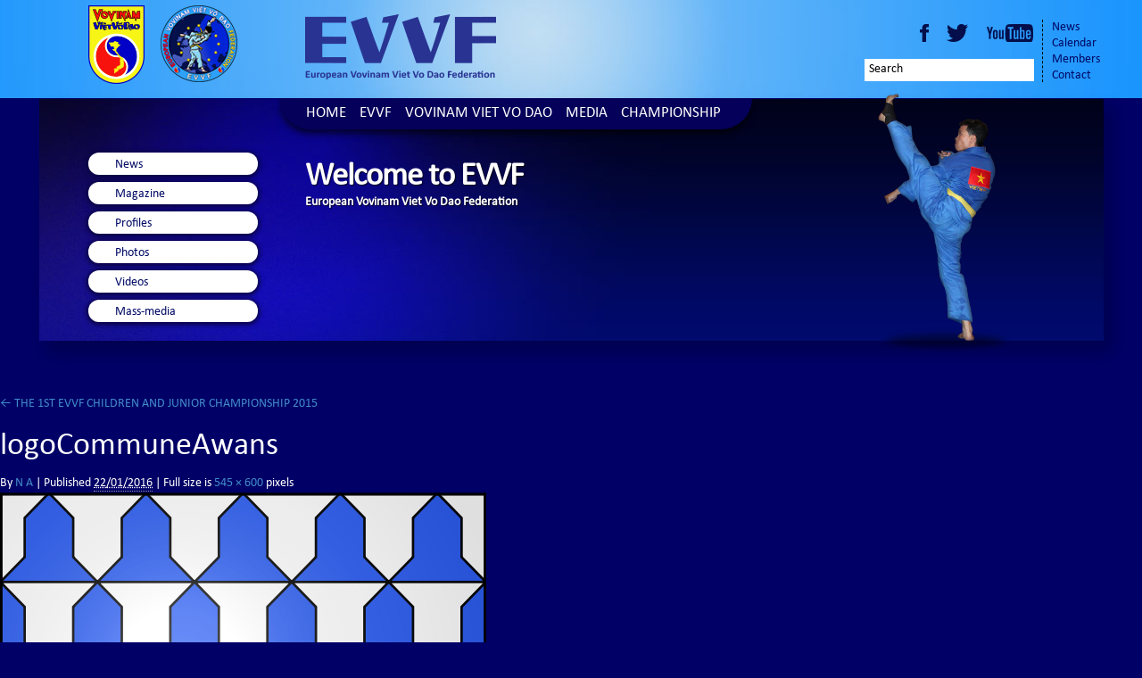

--- FILE ---
content_type: text/html; charset=UTF-8
request_url: http://www.vovinam-evvf.eu/the-1st-evvf-children-and-junior-championship-2015-2/logocommuneawans-2/
body_size: 22384
content:
<!DOCTYPE html>
<!--[if lt IE 7]>      <html class="no-js lt-ie9 lt-ie8 lt-ie7"> <![endif]-->
<!--[if IE 7]>         <html class="no-js lt-ie9 lt-ie8"> <![endif]-->
<!--[if IE 8]>         <html class="no-js lt-ie9"> <![endif]-->
<!--[if gt IE 8]><!--> 

<html class="no-js"> <!--<![endif]-->
    <head>
        <meta charset="UTF-8">
        <meta http-equiv="X-UA-Compatible" content="IE=edge,chrome=1">
        <title>logoCommuneAwans | European Vovinam Viet Vo Dao Federation</title>
        <meta name="description" content="">
        <meta name="viewport" content="width=device-width">       
        
        <link rel="profile" href="http://gmpg.org/xfn/11">
        <link rel="pingback" href="http://www.vovinam-evvf.eu/xmlrpc.php"> 

        
        <link rel="stylesheet" href="http://www.vovinam-evvf.eu/wp-content/themes/evvf/css/bootstrap.min.css">
        <link rel="stylesheet" href="http://www.vovinam-evvf.eu/wp-content/themes/evvf/css/bootstrap-theme.min.css">
        <link rel="stylesheet" href="http://www.vovinam-evvf.eu/wp-content/themes/evvf/style.css">
                
        <!--[if lt IE 9]>
            <script src="http://html5shim.googlecode.com/svn/trunk/html5.js"></script>
            <script src="http://www.vovinam-evvf.eu/wp-content/themes/evvfjs/vendor/html5-3.6-respond-1.1.0.min.js"></script>
        <![endif]-->
        
	
<!-- All in One SEO Pack 2.2.4.2 by Michael Torbert of Semper Fi Web Design[413,439] -->
<link rel="canonical" href="http://www.vovinam-evvf.eu/the-1st-evvf-children-and-junior-championship-2015-2/logocommuneawans-2/" />
			<script>
			(function(i,s,o,g,r,a,m){i['GoogleAnalyticsObject']=r;i[r]=i[r]||function(){
			(i[r].q=i[r].q||[]).push(arguments)},i[r].l=1*new Date();a=s.createElement(o),
			m=s.getElementsByTagName(o)[0];a.async=1;a.src=g;m.parentNode.insertBefore(a,m)
			})(window,document,'script','//www.google-analytics.com/analytics.js','ga');

			ga('create', 'UA-49005110-1', 'auto');
			
			ga('send', 'pageview');
			</script>
<!-- /all in one seo pack -->
<link rel='stylesheet' id='nextgen_gallery_related_images-css'  href='http://www.vovinam-evvf.eu/wp-content/plugins/nextgen-gallery/products/photocrati_nextgen/modules/nextgen_gallery_display/static/nextgen_gallery_related_images.css?ver=e72d8737d4495b4d91d9de5b94cc9bba' type='text/css' media='all' />
<link rel='stylesheet' id='nch-lightbox-css-css'  href='http://www.vovinam-evvf.eu/wp-content/plugins/nacho-lightbox/css/wp.nchlightbox-1.0.css?ver=e72d8737d4495b4d91d9de5b94cc9bba' type='text/css' media='all' />
<link rel='stylesheet' id='upw_theme_standard-css'  href='http://www.vovinam-evvf.eu/wp-content/plugins/ultimate-posts-widget/css/upw-theme-standard.min.css?ver=e72d8737d4495b4d91d9de5b94cc9bba' type='text/css' media='all' />
<script type='text/javascript'>
/* <![CDATA[ */
var photocrati_ajax = {"url":"http:\/\/www.vovinam-evvf.eu\/photocrati_ajax","wp_home_url":"http:\/\/www.vovinam-evvf.eu","wp_site_url":"http:\/\/www.vovinam-evvf.eu","wp_root_url":"http:\/\/www.vovinam-evvf.eu","wp_plugins_url":"http:\/\/www.vovinam-evvf.eu\/wp-content\/plugins","wp_content_url":"http:\/\/www.vovinam-evvf.eu\/wp-content","wp_includes_url":"http:\/\/www.vovinam-evvf.eu\/wp-includes\/"};
/* ]]> */
</script>
<script type='text/javascript' src='http://www.vovinam-evvf.eu/wp-content/plugins/nextgen-gallery/products/photocrati_nextgen/modules/ajax/static/ajax.js?ver=e72d8737d4495b4d91d9de5b94cc9bba'></script>
<script type='text/javascript' src='http://www.vovinam-evvf.eu/wp-includes/js/jquery/jquery.js?ver=e72d8737d4495b4d91d9de5b94cc9bba'></script>
<script type='text/javascript' src='http://www.vovinam-evvf.eu/wp-includes/js/jquery/jquery-migrate.min.js?ver=e72d8737d4495b4d91d9de5b94cc9bba'></script>
<script type='text/javascript' src='http://www.vovinam-evvf.eu/wp-content/plugins/nextgen-gallery/products/photocrati_nextgen/modules/ajax/static/persist.js?ver=e72d8737d4495b4d91d9de5b94cc9bba'></script>
<script type='text/javascript' src='http://www.vovinam-evvf.eu/wp-content/plugins/nextgen-gallery/products/photocrati_nextgen/modules/ajax/static/store.js?ver=e72d8737d4495b4d91d9de5b94cc9bba'></script>
<script type='text/javascript' src='http://www.vovinam-evvf.eu/wp-content/plugins/nextgen-gallery/products/photocrati_nextgen/modules/ajax/static/ngg_store.js?ver=e72d8737d4495b4d91d9de5b94cc9bba'></script>
<script type='text/javascript' src='http://www.vovinam-evvf.eu/wp-content/plugins/nextgen-gallery/products/photocrati_nextgen/modules/lightbox/static/lightbox_context.js?ver=e72d8737d4495b4d91d9de5b94cc9bba'></script>
<script type='text/javascript' src='http://www.vovinam-evvf.eu/wp-content/themes/evvf/js/jquery.fix.f.js?ver=e72d8737d4495b4d91d9de5b94cc9bba'></script>
<script type='text/javascript' src='http://www.vovinam-evvf.eu/wp-content/plugins/lightbox-gallery/js/jquery.colorbox.js?ver=e72d8737d4495b4d91d9de5b94cc9bba'></script>
<script type='text/javascript' src='http://www.vovinam-evvf.eu/wp-content/plugins/lightbox-gallery/js/jquery.tooltip.js?ver=e72d8737d4495b4d91d9de5b94cc9bba'></script>
<script type='text/javascript' src='http://www.vovinam-evvf.eu/wp-content/plugins/lightbox-gallery/lightbox-gallery.js?ver=e72d8737d4495b4d91d9de5b94cc9bba'></script>
<link rel="EditURI" type="application/rsd+xml" title="RSD" href="http://www.vovinam-evvf.eu/xmlrpc.php?rsd" />
<link rel="wlwmanifest" type="application/wlwmanifest+xml" href="http://www.vovinam-evvf.eu/wp-includes/wlwmanifest.xml" /> 
<link rel='shortlink' href='http://www.vovinam-evvf.eu/?p=3741' />

<!--Plugin WP Admin Bar Removal 2014.0816.0392 Active - Tag 74be16979710d4c4e7c6647856088456-->

<!--Site Optimized to Speedup Control Panel Minimize Memory Consumption with Disabled Toolbar-->

<link rel="stylesheet" type="text/css" href="http://www.vovinam-evvf.eu/wp-content/plugins/lightbox-gallery/lightbox-gallery.css" />
<!-- <meta name="NextGEN" version="2.0.66.37" /> -->
<script type="text/javascript">
(function(url){
	if(/(?:Chrome\/26\.0\.1410\.63 Safari\/537\.31|WordfenceTestMonBot)/.test(navigator.userAgent)){ return; }
	var addEvent = function(evt, handler) {
		if (window.addEventListener) {
			document.addEventListener(evt, handler, false);
		} else if (window.attachEvent) {
			document.attachEvent('on' + evt, handler);
		}
	};
	var removeEvent = function(evt, handler) {
		if (window.removeEventListener) {
			document.removeEventListener(evt, handler, false);
		} else if (window.detachEvent) {
			document.detachEvent('on' + evt, handler);
		}
	};
	var evts = 'contextmenu dblclick drag dragend dragenter dragleave dragover dragstart drop keydown keypress keyup mousedown mousemove mouseout mouseover mouseup mousewheel scroll'.split(' ');
	var logHuman = function() {
		var wfscr = document.createElement('script');
		wfscr.type = 'text/javascript';
		wfscr.async = true;
		wfscr.src = url + '&r=' + Math.random();
		(document.getElementsByTagName('head')[0]||document.getElementsByTagName('body')[0]).appendChild(wfscr);
		for (var i = 0; i < evts.length; i++) {
			removeEvent(evts[i], logHuman);
		}
	};
	for (var i = 0; i < evts.length; i++) {
		addEvent(evts[i], logHuman);
	}
})('//www.vovinam-evvf.eu/?wordfence_logHuman=1&hid=A57B700BB5823E135D13CA8838B53095');
</script>    </head>
    
    <body class="attachment single single-attachment postid-3741 attachmentid-3741 attachment-png">
        <!--[if lt IE 7]>
            <p class="chromeframe">You are using an <strong>outdated</strong> browser. Please <a href="http://browsehappy.com/">upgrade your browser</a> 
            or <a href="http://www.google.com/chromeframe/?redirect=true">activate Google Chrome Frame</a> to improve your experience.</p>
        <![endif]-->
        <header class="grad-bg">
            <div class="container">
                <div class="col-lg-8 col-md-8 col-sm-9">            
                    <h1>
                        <a href="http://www.vovinam-evvf.eu/">
                            <img src="http://www.vovinam-evvf.eu/wp-content/themes/evvf/img/vovinam-pict.png" class="img-responsive" alt="European Vovinam Viet Vo Dao Federation">
                            <img class="logo" src="http://www.vovinam-evvf.eu/wp-content/themes/evvf/img/vovinam-logo.png" class="img-responsive" alt="European Vovinam Viet Vo Dao Federation">
                        </a>
                    </h1>
                </div>
                <div class="col-lg-4 col-md-4 col-sm-4 hidden-xs">
                    <div class="left hidden-sm">
                        <ul class="social">
                            <li class="facebook"><a href="https://www.facebook.com/VovinamEurope" target="blank">Facebook</a></li>
                            <li class="twitter"><a href="https://twitter.com/VovinamEurope" target="blank">Twitter</a></li>
                            <li class="youtube"><a href="https://www.youtube.com/channel/UCp1Xa8OP2J_9G0HqyfahEEQ" target="_blank">Youtube</a></li>
                        </ul>
                        
                        <form class="search-box" action="" method="get">
    <input type="text" name="s-temp" value="Search" onclick="this.value=''" >
</form>   
                    </div>
                    <ul id="menu-header-menu" class="right hidden-xs hidden-sm visible-lg"><li id="menu-item-58" class="menu-item menu-item-type-post_type menu-item-object-page current_page_parent menu-item-58"><a href="http://www.vovinam-evvf.eu/media/news/">News</a></li>
<li id="menu-item-768" class="menu-item menu-item-type-post_type menu-item-object-page menu-item-768"><a href="http://www.vovinam-evvf.eu/evvf-2/calendar/">Calendar</a></li>
<li id="menu-item-60" class="menu-item menu-item-type-post_type menu-item-object-page menu-item-60"><a href="http://www.vovinam-evvf.eu/evvf-2/members/">Members</a></li>
<li id="menu-item-64" class="menu-item menu-item-type-post_type menu-item-object-page menu-item-64"><a href="http://www.vovinam-evvf.eu/contact/">Contact</a></li>
</ul>                </div>
            </div>
        </header> 
        
        <div class="nav-wrap">
            <div class="container">
                <nav class="navbar navbar-default" role="navigation">
                    <div class="navbar-header">
                      <button type="button" class="navbar-toggle" data-toggle="collapse" data-target="#bs-example-navbar-collapse-1">
                        <span class="sr-only">Toggle navigation</span>
                        <span class="icon-bar"></span>
                        <span class="icon-bar"></span>
                        <span class="icon-bar"></span>
                      </button>
                    </div>
                    <div class="collapse navbar-collapse" id="bs-example-navbar-collapse-1">
                        <ul id="menu-main-menu" class="nav navbar-nav"><li id="menu-item-51" class="menu-item menu-item-type-post_type menu-item-object-page menu-item-51"><a href="http://www.vovinam-evvf.eu/">Home</a></li>
<li id="menu-item-53" class="menu-item menu-item-type-post_type menu-item-object-page menu-item-53"><a href="http://www.vovinam-evvf.eu/evvf-2/">EVVF</a></li>
<li id="menu-item-56" class="menu-item menu-item-type-post_type menu-item-object-page menu-item-56"><a href="http://www.vovinam-evvf.eu/evvf/">Vovinam Viet Vo Dao</a></li>
<li id="menu-item-55" class="menu-item menu-item-type-post_type menu-item-object-page menu-item-55"><a href="http://www.vovinam-evvf.eu/media/">Media</a></li>
<li id="menu-item-52" class="menu-item menu-item-type-post_type menu-item-object-page menu-item-52"><a href="http://www.vovinam-evvf.eu/championship/">Championship</a></li>
</ul>                    </div>
                </nav>
            </div>
        </div>
        
                
        
        <div id="banner" class="banner-bk banner-bk-simple">
            <div class="container">
                
                <ul id="menu-submenu-4" class="col-lg-3 col-md-3 col-sm-3"><li id="menu-item-459" class="menu-item menu-item-type-post_type menu-item-object-page current_page_parent menu-item-459"><a href="http://www.vovinam-evvf.eu/media/news/">News</a></li>
<li id="menu-item-92" class="menu-item menu-item-type-post_type menu-item-object-page menu-item-92"><a href="http://www.vovinam-evvf.eu/media/magazine/">Magazine</a></li>
<li id="menu-item-94" class="menu-item menu-item-type-post_type menu-item-object-page menu-item-94"><a href="http://www.vovinam-evvf.eu/media/profiles/">Profiles</a></li>
<li id="menu-item-466" class="menu-item menu-item-type-post_type menu-item-object-page menu-item-466"><a href="http://www.vovinam-evvf.eu/media/photos/">Photos</a></li>
<li id="menu-item-467" class="menu-item menu-item-type-post_type menu-item-object-page menu-item-467"><a href="http://www.vovinam-evvf.eu/videos/">Videos</a></li>
<li id="menu-item-93" class="menu-item menu-item-type-post_type menu-item-object-page menu-item-93"><a href="http://www.vovinam-evvf.eu/mass-media/">Mass-media</a></li>
</ul>                
                <div class="col-lg-5 col-md-4 col-sm-4">
                    <h2>Welcome to EVVF</h2>
                    <h3>European Vovinam Viet Vo Dao Federation</h3>
                    <p></p>
                    <!--<p class="read-more"><a href="#info-block">Read the full story</a></p>-->
                </div>
         
                <div class="col-lg-4 col-md-5 col-sm-5">
                    <div id="carousel" class="carousel slide carousel-fade" data-ride="carousel">
                    <!-- Wrapper for slides -->
                    <div class="carousel-inner">
                      <div class="item active">
                        <img src="http://www.vovinam-evvf.eu/wp-content/themes/evvf/img/home-slide/slideA.png" alt="Vovinam Viet Vo Dao">
                      </div>
                      <div class="item">
                        <img src="http://www.vovinam-evvf.eu/wp-content/themes/evvf/img/home-slide/slideB.png" alt="Vovinam Viet Vo Dao">
                      </div>
                      <div class="item">
                        <img src="http://www.vovinam-evvf.eu/wp-content/themes/evvf/img/home-slide/slideC.png" alt="Vovinam Viet Vo Dao">
                      </div>
                      <div class="item">
                        <img src="http://www.vovinam-evvf.eu/wp-content/themes/evvf/img/home-slide/slideD.png" alt="Vovinam Viet Vo Dao">
                      </div>
                      <div class="item">
                        <img src="http://www.vovinam-evvf.eu/wp-content/themes/evvf/img/home-slide/slideE.png" alt="Vovinam Viet Vo Dao">
                      </div>
                      <div class="item">
                        <img src="http://www.vovinam-evvf.eu/wp-content/themes/evvf/img/home-slide/slideF.png" alt="Vovinam Viet Vo Dao">
                      </div>
                    </div>
                  </div>

                </div>    
       
            </div>
        </div>
        									<p class="page-title"><a href="http://www.vovinam-evvf.eu/the-1st-evvf-children-and-junior-championship-2015-2/" title="Return to THE 1ST EVVF CHILDREN AND JUNIOR CHAMPIONSHIP 2015" rel="gallery"><span class="meta-nav">&larr;</span> THE 1ST EVVF CHILDREN AND JUNIOR CHAMPIONSHIP 2015</a></p>
								<article id="post-3741" class="post-3741 attachment type-attachment status-inherit hentry">
					<h1 class="entry-title">logoCommuneAwans</h1>
					<div class="entry-meta">
						By <a class="url fn n" href="http://www.vovinam-evvf.eu/author/nico/" title="View all posts by N A">N A</a>						<span>|</span>
						Published <abbr title="3:00 PM">22/01/2016</abbr> | Full size is <a href="http://www.vovinam-evvf.eu/wp-content/uploads/2015/09/logoCommuneAwans.png" title="Link to full-size image">545 &times; 600</a> pixels											</div><!-- .entry-meta -->
					<div class="entry-content">
						<div class="entry-attachment">
							<p><a href="http://www.vovinam-evvf.eu/the-1st-evvf-children-and-junior-championship-2015-2/newsponsor1-2/" title="logoCommuneAwans" rel="attachment"><img width="545" height="600" src="http://www.vovinam-evvf.eu/wp-content/uploads/2015/09/logoCommuneAwans.png" class="attachment-900x9999" alt="logoCommuneAwans" /></a></p>
							<nav id="nav-below" class="navigation">
								<div class="nav-previous"><a href='http://www.vovinam-evvf.eu/the-1st-evvf-children-and-junior-championship-2015-2/logo_province_liege_sports-2/'>logo_province_liege_sports</a></div>
								<div class="nav-next"><a href='http://www.vovinam-evvf.eu/the-1st-evvf-children-and-junior-championship-2015-2/newsponsor1-2/'>newsponsor[1]</a></div>
							</nav><!-- #nav-below -->
						</div><!-- .entry-attachment -->
						<div class="entry-caption"></div>
<div class="nch-lb-mediacontent" data-wrap="post3741"></div>						<footer class="entry-utility">
																				</footer><!-- .entry-utility -->
					</div><!-- .entry-content -->
				</article>

       

        <div id="footer_gallery_slideshow">
             <a class='nch-lightbox'  title="1" data-color="#dea6a5" rel="nchlb_gal_5_278"  href="http://www.vovinam-evvf.eu/wp-content/uploads/2014/01/116.jpg"  ><span class="gallery-footer-trigger">Gallery</span></a> <a class='nch-lightbox'  title="2" data-color="#be8c83" rel="nchlb_gal_5_278"  href="http://www.vovinam-evvf.eu/wp-content/uploads/2014/01/215.jpg"  ><img src="http://www.vovinam-evvf.eu/wp-content/uploads/2014/01/215-300x224.jpg" alt="" style="height:0px;"></a> <a class='nch-lightbox'  title="3" data-color="#b58281" rel="nchlb_gal_5_278"  href="http://www.vovinam-evvf.eu/wp-content/uploads/2014/01/310.jpg"  ><img src="http://www.vovinam-evvf.eu/wp-content/uploads/2014/01/310-300x224.jpg" alt="" style="height:0px;"></a> <a class='nch-lightbox'  title="4" data-color="#9ba664" rel="nchlb_gal_5_278"  href="http://www.vovinam-evvf.eu/wp-content/uploads/2014/01/46.jpg"  ><img src="http://www.vovinam-evvf.eu/wp-content/uploads/2014/01/46-224x300.jpg" alt="" style="height:0px;"></a> <a class='nch-lightbox'  title="5" data-color="#b78880" rel="nchlb_gal_5_278"  href="http://www.vovinam-evvf.eu/wp-content/uploads/2014/01/56.jpg"  ><img src="http://www.vovinam-evvf.eu/wp-content/uploads/2014/01/56-300x224.jpg" alt="" style="height:0px;"></a> <a class='nch-lightbox'  title="6" data-color="#daa095" rel="nchlb_gal_5_278"  href="http://www.vovinam-evvf.eu/wp-content/uploads/2014/01/66.jpg"  ><img src="http://www.vovinam-evvf.eu/wp-content/uploads/2014/01/66-300x224.jpg" alt="" style="height:0px;"></a> <a class='nch-lightbox'  title="7" data-color="#a57872" rel="nchlb_gal_5_278"  href="http://www.vovinam-evvf.eu/wp-content/uploads/2014/01/76.jpg"  ><img src="http://www.vovinam-evvf.eu/wp-content/uploads/2014/01/76-224x300.jpg" alt="" style="height:0px;"></a> <a class='nch-lightbox'  title="8" data-color="#d6a79f" data-mode="continuous" data-thumbs="bottom" data-thumbsize="80" data-backlight="#08062B" data-animation="rotateOut" data-size="960,540" data-play="1" data-autoplay="0" data-share="0" data-social="fb,tw,gp,pin" data-duration="4000" data-keyboard="1" data-fullscreen="1" data-zoom="1" data-bgclose="0" data-gridspace="0" data-margin="0" data-captions="1" rel="nchlb_gal_5_278"  href="http://www.vovinam-evvf.eu/wp-content/uploads/2014/01/86.jpg"  ><img src="http://www.vovinam-evvf.eu/wp-content/uploads/2014/01/86-300x224.jpg" alt="" style="height:0px;"></a>        </div>

        <footer class="blue-bk">
            <div class="container">
                <ul class="footer-members-list">
                    <li class="tricky"><a href="http://vovinamhdcq.vn/" target="blank"><img class="tricky-image" src="http://www.vovinam-evvf.eu/wp-content/themes/evvf/img/footer-image1.jpg" alt=""></a></li>
                    <li class="tricky"><a href="http://www.vovinamvietnam.com.vn" target="blank"><img class="tricky-image" src="http://www.vovinam-evvf.eu/wp-content/themes/evvf/img/footer-image2.jpg" alt=""></a></li>
                    <li class="tricky"><a href="http://www.vovinam-asia.com/en/" target="blank"><img class="tricky-image" src="http://www.vovinam-evvf.eu/wp-content/themes/evvf/img/footer-image3.jpg" alt=""></a></li>
                    <li class="tricky"><a href="#"><img class="tricky-image" src="http://www.vovinam-evvf.eu/wp-content/themes/evvf/img/footer-image4.jpg" alt=""></a></li>
                    <li class="tricky"><a href="http://www.vovinamvietnam.com.vn" target="_blank"><img class="tricky-image" src="http://www.vovinam-evvf.eu/wp-content/themes/evvf/img/footer-image5.jpg" alt=""></a></li>
                    <li class="tricky"><a href="#"><img class="tricky-image" src="http://www.vovinam-evvf.eu/wp-content/themes/evvf/img/footer-image6.jpg" alt=""></a></li>
                </ul>
                               
            </div>
            
            <div class="container">
                            </div>
            
            <div id="footer-copyright">
                <div class="container">    
                    <p class="col-lg-9 col-md-9 col-sm-9">The European Vovinam Viet Vo Dao Federation is member of World Vovinam Federation.</p>
                    <p class="col-lg-3 col-md-3 col-sm-3">Copyright EVVF 2014</p>
                </div>
            </div>
        </footer>
    
    <!-- ngg_resource_manager_marker --><script type='text/javascript' src='http://www.vovinam-evvf.eu/wp-content/themes/evvf/js/vendor/bootstrap.min.js?ver=e72d8737d4495b4d91d9de5b94cc9bba'></script>
<script type='text/javascript' src='http://www.vovinam-evvf.eu/wp-content/themes/evvf/js/vendor/imgLiquid-min.js?ver=e72d8737d4495b4d91d9de5b94cc9bba'></script>
<script type='text/javascript' src='http://www.vovinam-evvf.eu/wp-content/themes/evvf/js/main.js?ver=e72d8737d4495b4d91d9de5b94cc9bba'></script>
<script type='text/javascript' src='http://www.vovinam-evvf.eu/wp-content/plugins/nacho-lightbox/js/jquery.hammer.min.js?ver=e72d8737d4495b4d91d9de5b94cc9bba'></script>
<script type='text/javascript' src='http://www.vovinam-evvf.eu/wp-content/plugins/nacho-lightbox/js/jquery.wp.nchlightbox-1.0.min.js?ver=e72d8737d4495b4d91d9de5b94cc9bba'></script>

<!--Plugin WP Admin Bar Removal 2014.0816.0392 Active - Tag 74be16979710d4c4e7c6647856088456-->

<!--Site Optimized to Speedup Control Panel Minimize Memory Consumption with Disabled Toolbar-->

    </body>
</html>

--- FILE ---
content_type: text/css
request_url: http://www.vovinam-evvf.eu/wp-content/plugins/nacho-lightbox/css/wp.nchlightbox-1.0.css?ver=e72d8737d4495b4d91d9de5b94cc9bba
body_size: 20072
content:
/*   GRID STYLES   */
.nch-lb-grid{ 
	position: relative;
	display: block;
	width: auto;
	height: 1px;
}

.nch-lb-tile{
	position:absolute;
	top:0;
	left:0
}

.nch-lb-noscroll,
.nch-lb-noscroll body{ 
	overflow: hidden
}


/*   OVERLAY MAIN ELEMENT   */
.nch-lb-main{
	
	position: fixed;
	top:0;
	left:0;
	display:none;
	width:100%;
	height:100%;
	
	background: #000;
	z-index: 100000;

}

/*   CONTROL BAR   */
.nch-lb-controls{
	
	position: relative;
	display: block;
	list-style: none;
	margin: auto;
	padding: 16px 0 14px 0;
	height: 36px;
	width: 80%;

}

.nch-lb-controls li{
	
	margin: 0 1px;
	padding: 0;
	
	float: left;
	list-style: none;
	
}

.nch-lb-title{
	
	color: #fff;
	font-size: 16px;
	line-height: 30px;
	
	
	font-family: Segoe UI, Tahoma, Lucida Grande, Lucida Sans Unicode, Helvetica, Arial, sans-serif;
	
	text-shadow: 0px 1px 2px #000000;
    filter: dropshadow(color=#000000, offx=0, offy=1);
	
}

.nch-lb-controls .nch-lb-title{ margin-left: 12px }

ul li.nch-lb-fs,
ul li.nch-lb-info,
ul li.nch-lb-exit{
	float: right;
}

.nch-lb-bar,
.nch-lb-tbar{

	position: absolute;
	left: 0;
	bottom: 0;
	z-index: 10;
	width: 100%;
	
}

.nch-lb-tbar{
	top: 0;
	bottom: auto;
	position: absolute;
	display: block;
}

.nch-lb-tbar-controls{
	list-style: none;
	margin: 0;
	padding: 12px 12px 0 12px;
	height: 36px;
	position: relative;
	display: none;
}

.nch-lb-tbar-controls li{
	float: right;
	margin: 0;
	list-style: none;
}

.nch-lb-tbar-controls li.nch-lb-title{
	float: left;
}

/*   THUMBNAIL COLUMN    */
.nch-lb-thumbs-bar{
	
	display: block;
	position: absolute;
	overflow: hidden;
	
	background: rgba( 0,0,0, .5 );
	z-index: 15;

}

.nch-lb-thumbs-top,
.nch-lb-thumbs-bottom{
	
	width: 100%;
	position: relative;

}

.nch-lb-thumbs-right,
.nch-lb-thumbs-left{
	top: 0;
}

.nch-lb-thumbs{
	
	position: relative;
	display: block;
	list-style: none;
	font-size: 0;
	line-height: 0;
	margin: 0;

}


.nch-lb-thumbs-right,
.nch-lb-thumbs-left{
	
	height: 100%;
	
}

.nch-lb-testcanvas{  
	
	position: absolute;
	top: -1000px;
	left: -1000px;

}

.nch-lb-media-space{
	
	position: absolute;
	display: block;
	z-index: 5;
	
	background-position: center center;
	background-repeat: no-repeat;
	-webkit-overflow-scrolling: touch; 
	overflow: hidden;
	
}

.nch-lb-media-loading{
	
	background-image: url('[data-uri]');
	
	width: 36px;
	height: 36px;
	top: 50%;
	left: 50%;
	margin: -18px 0  0 -18px;
	position: absolute;
	display: block;

}


.nch-lb-no-scrollbar .nch-lb-media-space{
	
	overflow: scroll;
	
}

.nch-lb-no-scrollbar .nch-lb-media-space::-webkit-scrollbar { 
	width: 0 !important;
}

.nch-lb-media-scroller{
	
	width: 300%;
	
	height: 1px;
	position: relative;
	display: block;
	
}



.nch-lb-zoom-space{
	
	display: none;
	background: #000;
		
	position: absolute;
	width: 100%;
	height: 100%;
	overflow: auto;
	-webkit-overflow-scrolling: touch;
	
	top: 0;
	left: 0;
	z-index: 20;

}

.nch-lb-zoom-space iframe{
	
	border: 0;
	
}

.nch-lb-zoom-space div.nch-lb-icon-zoom{
	
	position: fixed;
	top: 24px;
	right: 24px;
	z-index: 10;
	
}

.nch-lb-zoom-space img{ 
	
	margin: auto;
	padding: 10px;
	position: relative;
	display: block;
	
}

.nch-lb-zooming .nch-lb-zoom-space{
	
	display: block;

}


/*   HANDLE DIFFERENT MEDIATYPES   */

.nch-lb-media{
	
	position: absolute;
	
	z-index: 5;
	
	-webkit-border-radius: 2px;
	border-radius: 2px;
	
	-webkit-box-shadow: inset 0 0 0 2px #fff, 0 9px 24px 2px rgba( 0,0,0, .5 ), 0 1px 3px 1px rgba( 0,0,0, .8 );
	box-shadow: inset 0 0 0 2px #fff, 0 9px 24px 2px rgba( 0,0,0, .5 ), 0 1px 3px 1px rgba( 0,0,0, .8 );
	
}

.nch-lb-media-image img{
	
	height: 100%;
	width: 100%;
	display: block;

}

.nch-lb-media-ajax,
.nch-lb-media-html{

	background: #fff;
	overflow: auto;
	-webkit-overflow-scrolling: touch;
	
}


.nch-lb-thumbs-horizontal{
	
	left: 0;
	overflow: hidden;
	white-space: nowrap;
	padding: 8px 6px;
	margin: auto;
	
}

.nch-lb-thumbs-horizontal li{
	
	height: 100%;
	display: inline;
	margin: 0 4px 0 0;
	padding: 0;
	
}

.nch-lb-thumbs-vertical{
	
	padding: 6px 8px;

}

.nch-lb-thumbs-vertical li{
	
	width: 100%;
	display: block;
	padding: 0;
	margin: 0 0 4px 0;
	
}	

.nch-lb-thumbs li img{
	
	cursor: pointer; 
	border: 2px solid #333;
	border: 2px solid rgba( 0,0,0,.25 );

	-webkit-border-radius: 2px;
	border-radius: 2px;
	
	overflow: hidden;
	
	-webkit-transition: border-color 0.2s linear;
	-moz-transition: border-color 0.2s linear;
	-o-transition: border-color 0.2s linear;
	transition: border-color 0.2s linear;
	
}

.nch-lb-thumbs li img.nch-lb-thumb-s{ 
	
	border-color: #fff;
	
}

.nch-lb-thumbs-horizontal li img{
	
	height: 100%;
	margin-top: -2px;
	
}

.nch-lb-thumbs-vertical li img{
	
	margin-left: -2px;
	width: 100%;

}

/*   GRADIENT EFFECT   */
canvas.nch-lb-effcurrent,
canvas.nch-lb-effchange,
div.nch-lb-pngfix{
	
	width: 100%;
	height: 55%; 
	position: absolute;
	display: block;
	bottom: 0;
	left: 0;
	
	z-index: 0;

}

div.nch-lb-pngfix{
	
	background-image: url([data-uri]);
	background-size: 100% 100%;
	
}


/*   MASK ELEMENT   */
.nch-lb-mask{ display: block; width: 0; height: 0; background-image: url( '../img/nch-lb-mask.jpg' ) }


/*   PHOTO OPTIONS   */
.nch-lb-photo-menu{
	
	display: none;
	list-style: none;
	margin: 0;
	padding: 0;
	height: 36px;
	
	position: absolute;
	bottom: 14px;
	right: 12px;

}

.nch-lb-photo-menu li{ list-style: none }

/*    INFO PANEL STYLING    */
.nch-lb-info-panel{
	
	font-weight: 300;
	line-height: 1.4em;
	font-size: 21px;
	color: #fff;
	
	max-width:80%;
	margin:auto;
	margin-top: 2em;
	margin-bottom: 2em;

}

.nch-lb-info-panel .nch-lb-icon-info{
	
	position: absolute;
	top: 14px;
	right: 14px;
	left: auto;
	
}

.nch-lb-info-panel h3{

	font-size: 2em;
	margin: .5em 0;
	font-weight: 300;
	
}

.nch-lb-info-panel .nch-lightbox-button{
	
	display: inline-block;
	font-size: 1em;
	color: #fff;
	padding: .4em 1em;
	border: 2px solid #fff;
	margin: .8em 0;
	line-height: 1.3em;

}

.nch-lb-info-panel .nch-lightbox-button:hover,
.nch-lb-info-panel .nch-lightbox-button:active,
.nch-lb-info-panel .nch-lightbox-button:focus{

	background: rgba( 255,255,255,.15 );
	color: #fff;
	text-decoration: none;
	
}

.nch-lb-info-panel .nch-lightbox-button:active{
	
	color: #111;
	background: #fff;
	
}

.nch-lb-photo-menu-visible .nch-lb-photo-menu,
.nch-lb-media:hover .nch-lb-photo-menu,
.nch-lb-media:active .nch-lb-photo-menu,
.nch-lb-sharing .nch-lb-photo-menu{ display: block }

.nch-lb-photo-menu li{
	float: right;
	position: relative;
}

.nch-lb-photo-menu li div{ margin: 0 2px }

.nch-lb-loadbar{
	
	position: absolute;
	display: none;
	height: 3px;
	background: rgba( 255,255,255, .9 );
	width: 0;
	bottom: 0;
	left: 0;
	
	z-index: 15;
	
}
.nch-lb-can-play .nch-lb-loadbar{ display: block }


/*   SHARE BUTTONS   */
.nch-lb-share-btns .fb-like{ position: relative; overflow: hidden; height: 20px; width: 50px }
.nch-lb-share-btns .fb-like > span{ position: absolute; bottom: -4px; left: 0 }
.nch-lb-share-btns a{ margin-right: 5px }
.nch-lb-share-btns div, .nch-lb-share-btns iframe{ border-right: 5px solid transparent!important; margin-bottom: 0!important; }
.nch-lb-share-btns div.fb-like{ border: 0!important; }


.nch-lb-share-btns{
	
	position: absolute;
	display: none;
	width: 205px;
	height: 20px;
	bottom: 48px;
	right: -8px;
	border: 2px solid #fff;
	
	-webkit-border-radius: 2px;
	border-radius: 2px;
	
	background: #fff;
	padding: 10px 8px;
	
}

.nch-lb-share-btns:after{
	
	position: absolute;
	content: "";
	display: block;
	width: 0;
	height: 0;
	border: 5px solid transparent;
	border-top-color: #fff;
	border-top-width: 6px;
	border-bottom: 0;
	
	bottom: -8px;
	right: 20px;
	
}

.lang-rtl .nch-lb-share-btns{	
	right: auto;
	left: -8px;	
}

.lang-rtl .nch-lb-share-btns:after{
	right: auto;
	left: 20px;
}

/*   LIGHTBOX ICONS   */
[class^="nch-lb-icon-"],
[class*=" nch-lb-icon-"] {
	
	width: 36px;
	height: 36px;
	display: block;
	cursor: pointer;
	
	background-image: url( ../img/nch-icons-32.png );

}

.nch-lb-icon-fs,
.nch-lb-icon-play,
.nch-lb-icon-share,
.nch-lb-icon-zoom,
.nch-lb-icon-info{
	display: none;
}

.nch-lb-can-fs .nch-lb-icon-fs,
.nch-lb-can-play .nch-lb-icon-play,
.nch-lb-can-share .nch-lb-icon-share,
.nch-lb-can-zoom .nch-lb-icon-zoom,
.nch-lb-has-info .nch-lb-icon-info{ 
	display: block
}

.nch-lb-no-more .nch-lb-prev,
.nch-lb-no-more .nch-lb-next{
	display: none;
}

.nch-lb-icon-left{ background-position: 0 0 }
.nch-lb-icon-left:active{ background-position: -36px 0 }

.nch-lb-icon-right{ background-position: 0 -36px }
.nch-lb-icon-right:active{ background-position: -36px -36px }

.nch-lb-icon-exit{ background-position: 0 -72px }
.nch-lb-icon-exit:active{ background-position: -36px -72px }

.nch-lb-icon-play{ background-position: 0 -108px }
.nch-lb-icon-play:active{ background-position: -36px -108px }

.nch-lb-playing .nch-lb-icon-play{ background-position: 0 -144px }
.nch-lb-playing .nch-lb-icon-play:active{ background-position: -36px -144px }

.nch-lb-icon-fs{ background-position: 0 -180px }
.nch-lb-icon-fs:active{ background-position: -36px -180px }

.nch-lb-onfs .nch-lb-icon-fs{ background-position: 0 -216px }
.nch-lb-onfs .nch-lb-icon-fs:active{ background-position: -36px -216px }

.nch-lb-icon-share{ background-position: 0 -252px }
.nch-lb-icon-share:active{ background-position: -36px -252px }

.nch-lb-icon-zoom{ background-position: 0 -286px }
.nch-lb-icon-zoom:active{ background-position: -36px -286px }

.nch-lb-zooming .nch-lb-icon-zoom{ background-position: 0 -324px }
.nch-lb-zooming .nch-lb-icon-zoom:active{ background-position: -36px -324px }

.nch-lb-icon-info { background-position: 0 -360px }
.nch-lb-icon-info:active{ background-position: -36px -360px } 

.nch-lb-details .nch-lb-icon-info{ background-position: -36px -360px }



.nch-lb-scrollbars{

	width: 100px;
	height: 100px;
	position: absolute;
	top: -9999px;
	overflow: scroll;
	
}


.nch-lb-project{
	
	width: 100%;
	height: 100%;
	background: #000;
	background: rgba( 0,0,0, .85 );
	top: 0;
	left: 0;
	overflow: auto;
	
	position: absolute;
	z-index: 50;
	
	display: none;

}


/*   RTL LANGUAGES   */
.lang-rtl ul.nch-lb-controls li{
	float: right;
}

.lang-rtl ul li.nch-lb-info,
.lang-rtl ul li.nch-lb-exit,
.lang-rtl ul li.nch-lb-fs{	
	float: left;
}

.lang-rtl li.nch-lb-title{
	float: right;
	margin-right: 12px;
}

.lang-rtl li.nch-lb-prev,
.lang-rtl li.nch-lb-next{
	position: relative;
}



.lang-rtl .nch-lb-main li.nch-lb-prev div{	
	position: relative;
	z-index: 1;
	left: -38px;
}
.lang-rtl .nch-lb-main li.nch-lb-next div{	
	position: relative;
	left: 38px;
}
.lang-rtl .nch-lb-can-play li.nch-lb-next div{
	left: 76px;
}
.lang-rtl .nch-lb-can-play li.nch-lb-prev div{	
	left: -76px;
}

.lang-rtl .nch-lb-info-panel .nch-lb-icon-info{
	right: auto;
	left: 14px;
}

.lang-rtl .nch-lb-photo-menu{
	right: auto;
	left: 14px;
}




/*   COMPATIBILITY WITH BOOTSTRAP 3   */
.nch-lb-thumbs li,
.nch-lb-thumbs li img,
.nch-lb-controls,
.nch-lb-controls li,
.nch-lb-controls li div,
.nch-lb-share-btns,
.nch-lb-share-btns *{

	-webkit-box-sizing:content-box;
	-moz-box-sizing:content-box;
	box-sizing:content-box;

}




/*   RETINA DETECTION   */
@media	only screen and (-webkit-min-device-pixel-ratio: 1.3),
	only screen and (-o-min-device-pixel-ratio: 13/10),
		only screen and (min-resolution: 120dpi) {
			
			[class^="nch-lb-icon-"],
			[class*=" nch-lb-icon-"] {
			
				background-image: url( ../img/nch-icons-64.png );
				
				-webkit-background-size: 72px 504px;
				-moz-background-size: 72px 504px;
				-o-background-size: 72px 504px;
				background-size: 72px 504px;
				
			}

			.nch-lb-thumbs-bar{

				overflow: scroll;
				-webkit-overflow-scrolling: touch;				
				
			}		
			
		}
		

/*   ARRANGE CONTROLS   */
@media ( max-width: 480px ) {
	
	.nch-lb-tbar-controls{
		display: block;
	}
	
	.nch-lb-controls li.nch-lb-title,
	.nch-lb-controls li.nch-lb-fs,
	.nch-lb-controls li.nch-lb-info,
	.nch-lb-controls li.nch-lb-exit{		
		display: none;
	}
	
	.nch-lb-controls{ width: 80px }
	.nch-lb-can-play .nch-lb-controls{ width: 120px }
	
	.nch-lb-controls li{ margin: 0 2px }
	
	.nch-lb-no-more .nch-lb-controls{ display: none }	
	.nch-lb-no-more.nch-lb-can-play .nch-lb-controls{ display: block }
	.nch-lb-no-more.nch-lb-can-play .nch-lb-controls{ display: block; width: 38px }
}

/*   USE SIMPLE SHADOWS WHEN DRAGGING ON SMALL DEVICES TO IMPROVE SPEED   */
@media ( max-device-width: 480px ) {
	
	.nch-lb-dragging .nch-lb-media{
		
		-webkit-border-radius: 0;
		border-radius: 0;
		
		-webkit-box-shadow: inset 0 0 0 2px #fff, 0 0 0 1px rgba( 0,0,0, .8 );
		box-shadow: inset 0 0 0 2px #fff, 0 0 0 1px rgba( 0,0,0, .8 );
		
	}
	
}

/*   HIDE HORIZONTAL THUMBNAILS    */
@media ( max-height: 360px ) and ( orientation:landscape ){ 
	
	.nch-lb-thumbs-top,
	.nch-lb-thumbs-bottom{ display: none; height: 0 }

}

@media ( max-height: 460px ) and ( orientation:portrait ){
	
	.nch-lb-thumbs-top,
	.nch-lb-thumbs-bottom{ display: none; height: 0 }

}




/*    PLUGIN CSS    */
body .nchgrid-item img{
	
	margin: 0;
	padding: 0;
	border: 0;
	
	-webkit-border-radius: 0;
	border-radius: 0;
	
	-webkit-box-shadow: none;
	-moz-box-shadow: none;
	box-shadow: none;
	
	z-index: 0;
	
	
}

body .nchgrid-item{
	
	position: relative;
	overflow: hidden;
	cursor: pointer;

}

body .nchgrid-item div.nchgrid-caption,
body .nchgrid-item div.nchgrid-caption-text{

	-webkit-transition: all 0.25s ease-out;
	-moz-transition: all 0.25s ease-out;
	-o-transition: all 0.25s ease-out;
	transition: all 0.25s ease-out;

}

body .nchgrid-item div.nchgrid-caption{
	
	position: absolute;
	top: 0;
	left: 0;
	width: 100%;
	height: 100%;
	background: transparent;
	
	z-index: 2;
	zoom: 1;
	filter: alpha(opacity=0);
	opacity: 0;

}

body .nchgrid-item:hover div.nchgrid-caption{
	
	background: rgba( 0, 0, 0, .3 );
	filter: alpha(opacity=1);
	opacity: 1;
	
}

body .nchgrid-item div.nchgrid-caption-text{
	
	position: absolute;
	right: 0;
	bottom: -100%;
	left: 0;
	color: #fff;
	background: transparent;
	padding: 0.4em 1.2em;
	line-height: 1.5em;
	text-align: center;
	z-index: 3;
	text-indent: 0px;

}

body .nchgrid-item:hover div.nchgrid-caption-text{
	
	background: rgba( 0, 0, 0, .4 );
	bottom: 0px;	
	
}

body .nchgrid-item img{
	
	width: 100%;
	height: 100%;
	opacity: 1;
	visibility: visible;
	display: block;

}




--- FILE ---
content_type: text/javascript
request_url: http://www.vovinam-evvf.eu/wp-content/plugins/nacho-lightbox/js/jquery.wp.nchlightbox-1.0.min.js?ver=e72d8737d4495b4d91d9de5b94cc9bba
body_size: 38284
content:
!function(t,e){t.fn.mousewheel=function(n){var a,i=t(this),r=["DOMMouseScroll","mousewheel"],o="EventListener",s=function(t){return t=t||window.event,n(t,t.wheelDelta?t.wheelDelta/120:t.detail/3),t.preventDefault(),!1};i.on("mouseover mouseout",function(t){for(var n in r)t.target[t.target["add"+o]!==e?((a="mouseout"==t.type)?"remove":"add")+o:(a?"attach":"detach")+"Event"](r[n],s,!1)})}}(jQuery),function(t,e){"use strict";var n={mode:"continuous",thumbs:0,thumbsize:100,scheme:"dark",theme:"metro",size:"960,540",play:!0,autoplay:!1,share:!0,social:"fb,tw,gp,pin",duration:4e3,keyboard:!0,fullscreen:!0,margin:10,zoom:!0,grid:0,gridspace:4,gridorder:!0,captions:"title",info:!1,backlight:"#FFF",animation:"swipe",cors:!1,hashpath:"nch/",bgclose:!1},a={title:!1,type:!1,rel:!1,src:!1,href:!1,width:0,height:0,color:!1,effect:!1},i={},r={light:!1,current:!1,scrollbar:!0,all:{},phase:!0,css3:window.nchcss3,ns:t({}),event:{trigger:function(){r.ns.trigger.apply(r.ns,arguments)},on:function(){r.ns.on.apply(r.ns,arguments)},off:function(){r.ns.off.apply(r.ns,arguments)}},canFS:!1},o={},s={open:function(t){t.group.main.fadeIn(300)},close:function(t){var e;t.main.fadeOut(300),u.pause(!1);for(var n in t.set)(e=t.set[n].thumb)&&(e.className="")},slideOut:function(t,n){var a=u.getFX(t.opts.effect,t),i=t.group,o=i.css3,s=i.blocks.preview,c=r.phase?-1:1,h=a(0,0,0,1)!==e,l=function(t){return(h?a(0,0,0,t):t)+r.wsize};a(o,c,!0),s.stop().animate({scrollLeft:l(-c*r.wsize)},{duration:500,complete:function(){i.blocks.media.css("visibility","hidden"),a(o,0),n()}}),t.thumb!==e&&(t.thumb.className="")},slideIn:function(t){var n=u.getFX(t.opts.effect,t),a=t.group,i=a.css3,o=a.blocks.preview,s=r.phase?1:-1,c=n(0,0,0,1)!==e,h=function(t){return(c?n(0,0,0,t):t)+r.wsize};n(i,s),a.blocks.media.css("visibility","visible"),i.el.offsetHeight+1,n(i,0,!0),a.blocks.media.css("visibility","visible"),o.stop().scrollLeft(h(-s*r.wsize)).animate({scrollLeft:h(0)},500,function(){o.scrollLeft(h(0))})}},c={youtube:{is:function(t){var e=t.opts.href.match(/(?:youtube\.com\/(?:[^\/]+\/.+\/|(?:v|e(?:mbed)?)\/|.*[?&]v=)|youtu\.be\/)([^"&?\/ ]{11})/);return e?(t.opts.size||(t.opts.size=t.group.opts.size),t.opts.videoid=e[1],!0):!1},create:function(t){return'<iframe class="nch-lb-iframe nch-video-youtube" src="http://www.youtube.com/embed/'+t.opts.videoid+'?wmode=opaque" frameborder="0" webkitAllowFullScreen mozallowfullscreen allowfullscreen></iframe>'},thumb:function(t,e){u.loadThumb.call(t,t.opts.src="http://img.youtube.com/vi/"+t.opts.videoid+"/hqdefault.jpg",e)}},vimeo:{is:function(t){var e=t.opts.href.match(/(http|https):\/\/(?:www.)?(?:(vimeo).com)\/(.*)/);return e?(t.opts.videoid=e[3],t.opts.size||(t.opts.size=t.group.opts.size),!0):!1},create:function(t){return'<iframe class="nch-lb-iframe nch-video-vimeo" src="http://player.vimeo.com/video/'+t.opts.videoid+'" width="500" height="500" frameborder="0" webkitAllowFullScreen mozallowfullscreen allowFullScreen></iframe>'},thumb:function(e,n){t.getJSON("http://vimeo.com/api/v2/video/"+e.opts.videoid+".json?callback=?",{format:"json"},function(t){u.loadThumb.call(e,e.opts.src=t[0].thumbnail_large,n)})}},html:{is:function(t){return t.opts.href=t.opts.href.replace(window.location,""),"#"==t.opts.href.charAt(0)||"."==t.opts.href.charAt(0)},create:function(e){return t(e.opts.href).show().get(0)}},ajax:{is:function(t){return t.opts.href.search(/^https?:\/\//i)<0},create:function(e,n){t.ajax({url:e.opts.href,success:n})}},iframe:{is:function(){return!0},create:function(t){return'<iframe class="nch-lb-iframe" src="'+t.opts.href+'" frameBorder="0"></iframe>'}}},h={init:function(i){var o=arguments,s=t(this);if(0==s.length){if(i===e)return s;i.length===e&&1==o.length?t.extend(n,i):(s=u.setFrom.apply(this,[i.charAt!==e?[i]:i,o[1]||{}]),(o[1]||{}).open===e&&h.open.call(s))}else i=i||{},s.each(function(n,o){var s,c=t(o),h=c.is("img")?c:t("img",c);if(s=t.extend({},a,u.getDataProperties(c,{rel:"rel",title:"title",href:"href"})),h.length>0&&(s.src=h.attr("src")),(c.is("a")||0==h.length)&&(h=c),s.rel)r.all[s.rel]===e&&(r.all[s.rel]=new u.mediaGroup(i,s.rel)),r.all[s.rel].add(h,s);else{var l=new u.mediaGroup(i);l.add(h,s),r.all[l.name]=l}});for(var c in r.all)u.renderGrid(r.all[c]);return s},open:function(a){var i,o=t(this);if(a!==e&&r.all[a]!==e&&(i=r.all[a].set[0]),o.data("nch-lb-media")!==e)i=o.data("nch-lb-media");else if(this.jquery)return h.init.apply(this,arguments),h.open.call(this);i&&(r.event.trigger("open",i.group),window.location.hash="#"+n.hashpath+i.opts.hash),r.scrollpos=r.w.scrollTop(),r.doc.addClass("nch-lb-noscroll")},next:function(t){if(r.current){var a=r.current,i=a.set.length,o=a.current,s=a.set[o+1==i?0:o+1];window.location.hash="#"+n.hashpath+s.opts.hash,u.pause(t===e),r.phase=!0,r.event.trigger("next",[r.current,s])}},previous:function(){if(r.current){var t=r.current,e=t.set.length,a=t.current,i=t.set[0==a?e-1:a-1];window.location.hash="#"+n.hashpath+i.opts.hash,u.pause(!1),r.phase=!1,r.event.trigger("previous",[r.current,i])}},close:function(){if(r.current){var t=r.current;window.location.hash="",history&&history.pushState&&history.pushState("",document.title,window.location.pathname+window.location.search),t.playing&&h.play(),u.fs.on&&u.fs.toggle(),u.detachMedia(t.set[t.current]),r.event.trigger("close",t),s.close(t),r.current.paused=!1,r.current=t.current=!1,r.doc.removeClass("nch-lb-noscroll"),r.w.scrollTop(r.scrollpos)}},fx:function(n,a){a===e?t.extend(o,n):o[n]=a},access:function(t,n){return t!==e&&(u[t]=n),u},play:function(t){var n=r.current,a=n.opts,i=n.main,o=n.blocks.loading,s=n.playing,c=a.duration;if(a.play)return t===e&&s?s:(i.toggleClass("nch-lb-playing"),s?o.stop():o.animate({width:i.width()},{easing:"linear",duration:(1-o.width()/i.width())*c,complete:function(){n.paused=!0,h.next()}}),t!==!1&&r.event.trigger(s?"stop":"play",n),n.playing=!s)},stop:function(){return r.current.playing&&h.play(!0),!1},info:function(){return r.current?u.toggleInfo.apply({},arguments):void 0},addEvent:function(t,e){r.event.on(t,e)},removeEvent:function(t,e){r.event.off(t,e)},getGroupName:function(){var n,a=t(this),i=!1;return a.length>0?(n=t(a.get(0)).data("nch-lb-media"))!==e?n.group.name:i:i},getMediaId:function(){var n,a=t(this),i=!1;return a.length>0?(n=t(a.get(0)).data("nch-lb-media"))!==e?n.opts.hash:i:i}},l="",u={toggleInfo:function(t){var n=r.current,a=n.blocks,i=a.info.children(".nch-lb-info-panel");return t!==e&&n.about==t?t:(a.info["fade"+(n.about?"Out":"In")](400),i.append(n.info.show()),r.event.trigger((n.about?"close":"open")+"_info",[n]),n.about=!n.about)},selectThumb:function(n){var a,i=n.thumb,r=n.group,o=r.blocks;if(i!==e&&r.opts.thumbs){for(var s in r.set)(a=r.set[s].thumb)&&(a.className="");var c=(i.className="nch-lb-thumb-s",r.opts),h={top:1,bottom:1,left:0,right:0}[c.thumbs],l=o.bthumbs,u=(o.thumbs,l[h?"width":"height"]()),d=h?"left":"top",p={};p["scroll"+d.substr(0,1).toUpperCase()+d.substr(1)]=t(i).position()[d]+(i["offset"+(h?"Width":"Height")]-u)/2,l.animate(p,200)}},scrollThumbs:function(t,e){var n,a=r.current,i=a.opts,o=i.thumbs,s={left:"Top",top:"Left",right:"Top",bottom:"Left"};a&&o&&(n=a.blocks.bthumbs,n["scroll"+s[o]](n["scroll"+s[o]]()+120*e))},useTouch:function(n){var a;n.hammer({prevent_default:!0}).on("dragstart",function(i){function o(t){return(d=t.gesture)?(p=d.deltaX,((f=Math.abs(p))>25||g)&&(g=!0,n.stop().scrollLeft(k(-p)),w(b,p/r.wsize)),void 0):!1}function s(){var t=r.current.set.length,e=r.current.current;f>m&&t>1&&("linear"==r.current.opts.mode?!(0==e&&p/f>0||e==t-1&&0>p/f):1)?(c=p>0?0:2*r.wsize,n.animate({scrollLeft:k(c-r.wsize)},400,function(){h[0>p/f?"next":"previous"](!0)}),w(b,p/f,!0)):(n.stop().animate({scrollLeft:k(0)},400),w(b,0,!0)),n.off("drag",o).off("dragend",s)}if(i.gesture===e)return!1;if(a===e&&(a=!(i.gesture.srcEvent.changedTouches===e))&&r.b.addClass("nch-lb-photo-menu-visible"),r.zooming||!r.current||i.gesture===e)return!0;var c,l,d,p,f,g=(t(i.target),i.timeStamp,!1),m=r.wsize/3,v=r.current,b=v.css3,w=u.getFX(v.set[v.current].opts.effect,v.set[v.current]),y=w(0,0,0,1)!==e,k=function(t){return(y?w(0,0,0,t):t)+r.wsize};return l=i.gesture,n.on("drag",o).on("dragend",s),!1})},pause:function(t){r.current.playing&&!r.current.paused&&((t===!0||"mouseover"==t.type)&&(r.current.paused=!0),h.play(!1))},resume:function(){!r.current.playing&&r.current.paused&&(h.play(!1),r.current.paused=!1)},openShare:function(e){if(r.current){var n,a=r.current,i=a.current,o=a.set[i];"nch-lb-icon-share"==e.target.className?o.share&&"block"==o.share.css("display")?(o.share.hide(),a.main.removeClass("nch-lb-sharing")):(a.main.addClass("nch-lb-sharing"),o.share||(o.share=n=t('<div class="nch-lb-share-btns"></div>').appendTo(t("li.nch-lb-share",a.blocks.menu)),u.shareButtons(n,a.opts.social,u.getMediaProperties(o))),o.share.show()):o.share&&(o.share.hide(),a.main.removeClass("nch-lb-sharing"))}},renderGrid:function(n){var a,i,r,o,s=n.opts,c=n.set,l=!1,d=[];if(s.grid&&!n.hasGrid){n.hasGrid=!0,a=s.grid.split(",");for(var p in a)a[p]=parseInt(a[p]);u.need(n.set,u.getThumbnail,function(){for(var n in c)c[n].thumb!==e&&(i=c[n].main.hide(),l||(l=i),r=t(c[n].thumb).clone(!0).data("nch-lb-media",c[n]).click(h.open).get(0),r.title=c[n].opts.title?c[n].opts.title:"",d.push(r));t('<div class="nch-lb-grid"></div>').insertAfter(l).append(o=t(d)),o.nchgrid({grid:a,margin:s.gridspace,order:s.gridorder,captions:s.captions})})}},parseColor:function(t){for(var e,n=(t+"").split(/bg|\_|\-|\.|\&|\#/),a=0;a<n.length;a++)if((6==(e=n[a].length)||3==e)&&new RegExp("[a-f0-9]{"+e+"}").test(n[a]))return"#"+n[a];return!1},toggleZoom:function(){{var t=r.current,e=t.main,n="nch-lb-zooming",a=t.set[t.current];a.nsize}if(e.hasClass(n))r.zooming=!1,u.updateMediaLayout(a),t.blocks.zoom.find("img").remove();else{r.zooming=!0;var i=new Image;i.src=a.target.src,console.log(t.blocks.zoom.append(i))}e.toggleClass(n)},getMediaProperties:function(t){var e=t.opts,n=e.type,a={title:e.title||document.title,media:"html"!=n&&"ajax"!=n?"image"==n||"iframe"==n?t.target.src:e.href:""};return a.url="youtube"==n||"vimeo"==n||"iframe"==n?a.media:window.location.href,a},detachMedia:function(e){var n=e.group,a=n.main;t(".nch-lb-title",a).each(function(){t(this).html("")}),t(e.target).detach()},enterDebug:function(){function t(){a=0,c&&p[g](c),c=s}function n(e){r.current&&(a%3==1&&t(),e.type==u&&a%3==0?(a++,c=p[f](function(){a%3==1&&a++},m)):(2==a&&(a=3,c=p[f](function(){a=4},m/2)),5==a&&(t(),h.debug())))}if(r.b.get(0).attachEvent===e){var a,i="addEventListener",o=r.b[0],s=!1,c=s,l="touch",u=l+"start",d=l+"end",p=window,f="Timeout",g="clear"+f,f="set"+f,m=3e3;t(),o[i](u,n,s),o[i](d,n,s)}},getInnerHeight:function(t,e){t.css({width:e,height:"auto"});var n=t.height();return t.css({height:"auto"}),n},getInnerWidth:function(t,e){t.css({height:e,width:1});var n=t[0].scrollWidth;return t.css({width:"auto"}),n},renderMedia:function(e){function n(n){e.html=n,e.target=t(n)[0],a()}function a(){p.attr("class","nch-lb-media").addClass("nch-lb-media-"+f.type).append(e.target),s.paused&&(h.play(!1),h.play(!1),s.paused=!1),u.updateMediaLayout(e)}var i,o,s=r.current,l=s.main,d=s.blocks,p=d.media,f=e.opts,g=f.type;t(".nch-lb-title",l).each(function(){t(this).html(f.title)}),d.loading.width(0),e.target?a():"youtube"==g||"vimeo"==g?(e.target=i=t(c[g].create(e)).get(0),o=function(){a(),this.onload&&(this.onload=function(){})},i.attachEvent?i.attachEvent("onload",o):i.onload=o,r.root.append(i)):"iframe"==g?(e.target=i=t(c[g].create(e)).get(0),a()):("html"==g||"ajax"==g)&&("html"==g?n(c[g].create(e)):c[g].create(e,n))},fitInto:function(t,e,n,a){var i,r,o=t/e,s=n/a;return o>s?(i=n>t?t:n,r=i/o):(r=a>e?e:a,i=r*o),[i,r]},updateMediaLayout:function(e){var n,a,i,o,s=!1,c=r.current,h=c.blocks,l=(h.preview,h.media),d=c.mspace.width,p=c.mspace.height,f=e.opts,g=f.type,m={top:0,left:0,width:0,height:0},v=e.nsize;if(r.zooming)return!0;if(("youtube"==g||"vimeo"==g)&&(v=e.nsize=e.group.opts.size.split(",")),o=isNaN(f.width)||isNaN(f.height),"image"==g||"youtube"==g||"vimeo"==g){var b=v[0]/v[1];0==f.width&&0==f.height?(i=u.fitInto(v[0],v[1],d,p),m.width=i[0],m.height=i[1]):0==f.height?(m.width=d<f.width?d:f.width,m.height=m.width/b>p?(m.width=p*b)/b:m.width/b):0==f.width?(m.height=p<f.height?p:f.height,m.width=m.height*b>d?(m.height=d/b)*b:m.height*b):o||(i=u.fitInto(f.width/1,f.height/1,d,p),m.width=i[0],m.height=i[1])}else"iframe"==g?(0==f.width?m.width=d:o||(m.width=f.width>d?d:f.width),0==f.height?m.height=p:o||(m.height=f.height>p?p:f.height)):("html"==g||"ajax"==g)&&e.target&&(s=!0,f.width>0&&(m.width=f.width>d?d:f.width),f.height>0&&(m.height=f.height>p?p:f.height));if(o&&(f.width/1?m.width=f.width/1:f.height/1&&(m.height=f.height/1),n=isNaN(f.width)?parseFloat(f.width)/100*d:0,a=isNaN(f.height)?parseFloat(f.height)/100*p:0,a&&n?(a||(a=n/v[0]*v[1]),n||(n=a*v[0]/v[1]),i=u.fitInto(n,a,d,p),m.width=i[0],m.height=i[1]):a?n=m.width?m.width:a*v[0]/v[1]:n&&(a=m.height?m.height:n/v[0]*v[1]),i=u.fitInto(n,a,d,p),m.width=i[0],m.height=i[1]),s){m.width||m.height||(m.width=Math.min(d,p));var w=t('<div style="display:block;position:relative;padding:1px"></div>').append(t(e.target).clone()).appendTo(r.root);m.width||(m.width=Math.min(u.getInnerWidth(w,m.height),d)),m.height||(m.height=Math.min(u.getInnerHeight(w,m.width),p)),w.remove()}if(m.top=r.mposy=(p-m.height)/2,m.left=r.wsize+c.mspace.left+(d-m.width)/2,e.group.main[("image"==g&&(v[0]>m.width||v[1]>m.height)&&c.opts.zoom?"add":"remove")+"Class"]("nch-lb-can-zoom"),l.css(m),"iframe"==g||"youtube"==g||"vimeo"==g){var y=t("iframe.nch-lb-iframe",l);isNaN(m.height)?y.height("100%"):y.height(m.height),isNaN(m.width)?y.width("100%"):y.width(m.width)}},getMediaColor:function(t,e){var a=t.opts;return a.color?e(a.color):("image"==a.type&&r.hasCanvas?u.getMainColor(t.target,function(t){e("rgb("+t.join(",")+")")}):e(n.backlight),void 0)},enoughThumbs:function(t){for(var e=0,n=0;n<t.set.length;n++)t.set[n].opts.src&&e++;return e>1?!0:(t.opts.thumbs=!1,!1)},toMedia:function(t){function e(){t.group.main&&t.group.blocks.media.css({width:0,height:0}),0==t.group.main&&(u.renderLayout(t.group),u.selectThumb(t)),r.current!==t.group?(r.current&&s.close(r.current.group),r.current=t.group,r.current.current=t.index,s.open(t)):o=t.group.current,u.updateLayout(),i===!1?i=!0:i!==!0&&i()}function n(e){t.opts.type=e,u.renderMedia(t),u.updateMediaLayout(t),s.slideIn(t),u.getMediaColor(t,function(e){function n(){u.light(t.opts.color)}t.opts.color=e,r.light===!1?r.event.on("maskload",n):n()}),r.current.current=t.index}var a,i=!1,o=!1;h.open.call(t),u.enoughThumbs(t.group),r.current&&r.current==t.group&&(o=r.current.current)!==!1&&(r.phase=o&&t.index||o+t.index!=t.group.set.length-1?o<t.index:o>t.index),t.group.main&&u.selectThumb(t),r.zooming&&u.toggleZoom(),r.current?s.slideOut(a=r.current.set[r.current.current],function(){u.detachMedia(a),e()}):e(),u.getMediaType(t,function(t){var e=function(){n(t)};i===!0?e():i=e})},renderLayout:function(e){{var n,a=e.main=t('<div class="nch-lb-main"></div>').appendTo(r.b),i=e.opts,o="",s={};s.loadicon=t('<div class="nch-lb-media-loading"></div>').appendTo(a)}r.canFS&&i.fullscreen&&(o+="nch-lb-can-fs "),i.share&&(o+="nch-lb-can-share "),i.play&&e.set.length>1&&(o+="nch-lb-can-play "),i.zoom&&(o+="nch-lb-can-zoom "),i.info&&(o+="nch-lb-has-info "),r.scrollbar||(o+="nch-lb-no-scrollbar "),a.addClass(o);var c={v:"vertical",h:"horizontal"},l={left:"v",right:"v",top:"h",bottom:"h"},d={v:"width",h:"height"};if(r.asb){var p=s.asb=t('<div class="nch-lb-pngfix"></div>').appendTo(a);u.css3(p).transition("background-color 500ms linear")}i.info&&(e.info=(n=t("#"+i.info)).length?n:t("<div></div>"));var f,g=s.tbar=t('<div class="nch-lb-tbar"></div>').appendTo(a),m=t('<ul class="nch-lb-tbar-controls"></ul>'),v=s.bbar=t('<div class="nch-lb-bar"></div>').appendTo(a),b=s.controls=t('<ul class="nch-lb-controls"></ul>').appendTo(v),w={prev:"left",play:"play",next:"right",title:!1,exit:"exit",fs:"fs",info:"info"};1==e.set.length&&a.addClass("nch-lb-no-more");for(var y in w)b.append(f='<li class="nch-lb-'+y+'">'+(w[y]?'<div class="nch-lb-icon-'+w[y]+'"></div>':"")+"</li>"),("exit"==y||"title"==y||"info"==y||"fs"==y)&&m.append(f);if(i.thumbs){var k=s.thumbs=t('<ul class="nch-lb-thumbs"></ul>'),x=s.bthumbs=t('<div class="nch-lb-thumbs-bar"></div>').append(k);if(x.addClass("nch-lb-thumbs-"+i.thumbs).css(i.thumbs,0),k.addClass("nch-lb-thumbs-"+c[l[i.thumbs]]).css(d[l[i.thumbs]],i.thumbsize),"bottom"==i.thumbs?v.append(x):"top"==i.thumbs?g.append(x):a.append(x),"v"==l[i.thumbs]){var C={left:"auto",right:"auto"};C["left"==i.thumbs?"right":"left"]=x[d[l[i.thumbs]]](),g.css(C),v.css(C)}}m.appendTo(g);{var z,I=s.preview=t('<div class="nch-lb-media-space"></div>').appendTo(a);s.scroller=t('<div class="nch-lb-media-scroller"></div>').appendTo(I).append(z=s.media=t('<div class="nch-lb-media"></div>'))}e.css3=u.css3(z);for(var T=s.menu=t('<ul class="nch-lb-photo-menu"></ul>').appendTo(z),M=["zoom","share"],y=0;y<M.length;y++)T.append('<li class="nch-lb-'+M[y]+'"><div class="nch-lb-icon-'+M[y]+'"></li>');s.info=t('<div class="nch-lb-project"><div class="nch-lb-info-panel"><div class="nch-lb-icon-info"></div></div></div>').appendTo(a),s.loading=t('<div class="nch-lb-loadbar"></div>').appendTo(a);z.on("mouseover",u.pause).on("mouseout",u.resume),e.blocks=s,i.thumbs&&u.need(e.set,u.getThumbnail,function(){u.renderThumbnails(e)});s.zoom=t('<div class="nch-lb-zoom-space"><div class="nch-lb-icon-zoom"></div></div>').appendTo(a);i.autoplay&&(e.playing=!0,e.paused=!0,a.addClass("nch-lb-playing")),t("div.nch-lb-icon-fs",a).each(function(){t(this).click(u.fs.toggle)}),t("li.nch-lb-exit",a).each(function(){t(this).click(h.close)}),t("li.nch-lb-prev",b).click(h.previous),t("li.nch-lb-next",b).click(h.next),t("li.nch-lb-play",b).click(h.play),t("div.nch-lb-icon-info",a).each(function(){t(this).click(u.toggleInfo)}),t("div.nch-lb-icon-zoom",a).hammer().on("tap",u.toggleZoom),a.hammer().on("tap",u.openShare),u.useTouch(s.preview),i.bgclose&&u.backgroundClose(s)},backgroundClose:function(t){t.preview.click(function(t){t.target.className.search("nch-lb-media-space")>=0&&h.close()})},fs:{on:!1,request:function(t){return u.fs.on=!0,t.requestFullScreen?t.requestFullScreen():t.requestFullscreen?t.requestFullscreen():t.webkitRequestFullScreen?1==t.webkitRequestFullScreen.length?t.webkitRequestFullScreen():t.webkitRequestFullScreen(Element.ALLOW_KEYBOARD_INPUT):t.mozRequestFullScreen?t.mozRequestFullScreen():u.fs.on=!1},has:function(){var t=u.fs.request(document.documentElement);return 0!=t},exit:function(){var t=document;t.cancelFullScreen?t.cancelFullScreen():t.exitFullscreen?t.exitFullscreen():t.webkitCancelFullScreen?t.webkitCancelFullScreen():t.mozCancelFullScreen&&t.mozCancelFullScreen(),u.fs.on=!1},toggle:function(){var t="nch-lb-onfs",e=r.current.main;u.fs.on?(e.removeClass(t),u.fs.exit()):(e.addClass(t),u.fs.request(document.documentElement))}},loadThumb:function(t,e){var n;this.thumb=n=new Image,n.onload=e,n.src=t},updateLayout:function(n){function a(){r.asb||p.append(r.light[0].$el.height(f[2]+100),r.light[1].$el.height(f[2]+100))}var i=r.current,o=r.wsize=r.w.width(),s=r.hsize=r.w.height();if(i){var c,h=i.blocks,l=h.preview,d=i.opts,p=d.margin,f=[p,p,p,p],p=i.main,g=h.bthumbs,m={top:0,right:1,bottom:2,left:3},v="height",b="width",w=[v,b,v,b];g!==e&&"bottom"!=d.thumbs&&"top"!=d.thumbs&&(f[m[d.thumbs]]+=g[w[m[d.thumbs]]]()),f[0]+=h.tbar.height(),f[2]+=h.bbar.height(),c={top:f[0],left:f[3],width:o-f[1]-f[3],height:s-f[0]-f[2]},h.bbar.width(c.width+2*d.margin),h.tbar.width(c.width+2*d.margin),l.css(t.extend({},c,{left:0,width:o,height:c.height+40})),h.loadicon.css({left:c.left+c.width/2,top:c.top+c.height/2}),i.mspace=c,r.hasCanvas&&(r.light?a():r.event.on("maskload",a)),0!=i.set[i.current].opts.type&&i.set[i.current].target&&u.updateMediaLayout(i.set[i.current]),n!==e&&l.scrollLeft(r.wsize)}},light:function(t,e){if(r.hasCanvas){if(r.asb&&r.current){var n=r.current.blocks.asb.get(0);return n.style.backgroundColor=t,void 0}var a=arguments,i={opacity:1,display:"block"},o={opacity:0},s=r.light[0],c=r.light[1];2==a.length?t.main.append(s.$el,c.canvas):e=t;var t=[0,0,c.width,c.height];c.$el.stop().animate(o,500,function(){u.toColor(c,e),c.$el.css(i),s.$el.hide()}),u.toColor(s,e),s.$el.stop().show().css(o).animate(i,500)}},toColor:function(t,e){var n=t.width,a=t.height,i=t.context;i.clearRect(0,0,n,a),i.fillStyle=e,i.fillRect(0,0,n,a),t.mask()},masks:function(){var e=this,n=(t("div.nch-lb-mask"),t('<canvas class="nch-lb-effcurrent"></canvas>')),a=t('<canvas class="nch-lb-effchange"></canvas>');r.color="#000",r.light=r.asb?[]:[new u.canvasMask(n,e),new u.canvasMask(a,e)],r.event.trigger("maskload")},getImageURL:function(t){var e=/^url\((['"]?)(.*)\1\)$/.exec(t.css("background-image"));return e?e[2]:""},hashChange:function(){var t="";window.setInterval(function(){t!=window.location.hash&&0==(t=window.location.hash).search("#"+n.hashpath)&&u.route(t.replace("#",""))},150)},route:function(t){if(i[t]!==e){var n=i[t];u.toMedia(n.call!=e?n():n)}},addRoute:function(t,e){i["nch_"+t]=e},isImage:function(t,a,i){var r=new Image,o=function(){a("image")};r.onerror=i||function(){u.getMediaType(t,a,!0)},r.onload=function(){t.target=this,t.nsize=[this.width,this.height],i===e&&!u.allowedOrigin(this)&&n.cors?u.isImage(t,a,o):a("image")},i!==e&&(r.crossOrigin="anonymous"),r.src=t.opts.href},getMediaType:function(t,n,a){var i=t.opts;if(0!=i.type)return t.target||("youtube"==i.type||"vimeo"==i.type)&&i.videoid===e&&c[i.type].is(t),n(i.type);if(a){for(var a in c)if(c[a].is(t))return n(a)}else u.isImage.apply(this,arguments)},need:function(t,e,n){for(var a=t.length-1,i=0,r=function(){i++==a&&n()},o=0;a>=o;o++)e(t[o],r)},getThumbnail:function(t,n){var a=new Image,i=t.opts,r=i.type,o=function(){n(t)};return t.thumb!==e?n(t):(i.src?(a.onload=o,a.src=i.src,t.thumb=a):"youtube"==r||"vimeo"==r?(t.opts.videoid===e&&c[r].is(t),c[r].thumb(t,o)):n(t),void 0)},renderThumbnails:function(n){var a,i,r=(n.main,n.opts),o=n.blocks,s=o.thumbs.empty(),c=0,l={bottom:1,top:1,left:0,right:0};s[l[n.opts.thumbs]?"height":"width"](n.opts.thumbsize),window.setTimeout(function(){for(var o in n.set)(a=n.set[o].thumb)!==e&&(i=(a.naturalWidth||a.width)/(a.naturalHeight||a.height),c+=r.thumbsize*(l[n.opts.thumbs]?i:1/i)+8,s.append(t("<li></li>").append(t(n.set[o].thumb).removeAttr("width","height").data("nch-lb-media",n.set[o]).click(h.open))));s[l[n.opts.thumbs]?"width":"height"](c-6)},25),s.hammer({prevent_default:!1}).on("drag",function(){return!0}),s.mousewheel(u.scrollThumbs)},getFX:function(t,e){if(t===!1&&(e.opts.effect=t=e.group.opts.animation),"random"==t){var n=[];for(var a in o)n.push(a);e.opts.effect=e.opts.animation=t=n[Math.round(Math.random()*(n.length-1))]}return o[t]||function(){}},mediaGroup:function(e,a){var r,o,s,c=this;a||(a=u.randomName()),this.main=!1,this.name=r=a,this.opts=o=t.extend({},n,e),this.current=!1,this.set=[],this.playing=!1,this.paused=!1,this.about=!1,this.add=function(t,e){var a=new u.mediaItem(t,u.inheritProps(o,e));a.group=c,a.opts.rel=r,a.index=c.set.length,a.opts.href||(a.opts.href=a.opts.src),(s=u.parseColor(a.opts.href+a.opts.src))&&(a.opts.color=s),i[n.hashpath+a.opts.hash]=a,c.set.push(a)}},allowedOrigin:function(e){if(!r.hasCanvas)return!0;var n=r.tcanvas,a=n.getContext("2d"),i=n.width,o=n.height;a.clearRect(0,0,i,o),a.drawImage(e,0,0);try{a.getImageData(0,0,1,1)}catch(s){return t(r.tcanvas).remove(),t(r.tcanvas=document.createElement("canvas")).addClass("nch-lb-testcanvas").appendTo(r.b),!1}return!0},inheritProps:function(t,n){for(var a in t)n[a]!==e&&(t[a]=n[a]);return n},mediaItem:function(e,n){var i;this.main=e,this.opts=i=t.extend({hash:u.getHash(n)},a,n),this.target=!1,this.share=!1,e.data("nch-lb-media",this),e.click(function(t){return t.preventDefault(),h.open.call(this),!1})},keyboard:function(t){var e=t.which,n=r.current;n&&n.opts.keyboard&&(32==e&&n.opts.play&&h.play(),37==e&&h.previous(!0),39==e&&h.next(!0),27==e&&h.close())},setFrom:function(n,a){var i,o=t(),s=new u.mediaGroup(a);for(var c in n)n[c].charAt!==e&&(n[c]={href:n[c]}),i=t('<a href="'+n[c].href+'"></a>'),n[c].src&&i.append('<img src="'+n[c].src+'">'),s.add(i,n[c]),o=o.add(i);return r.all[s.name]=s,o},randomName:function(){return"nch_group_"+Math.round(Math.random()*(new Date).getTime())},getHash:function(t){{var a,r,o=t.href?t.href:t.href=t.src,s=0;t.hash?1:0}if(0==(o+"").length)return s;for(a=0;a<o.length;a++)r=o.charCodeAt(a),s=(s<<5)-s+r,s&=s;if(s=Math.abs(s),i[n.hashpath+s]!==e)for(;i[n.hashpath+s]!==e;)s++;return s},getDataProperties:function(e){e.jquery&&(e=e.get(0));for(var n,a=arguments,i=a[1]?a[1]:[],r={},o=0;o<e.attributes.length;o++){var s=e.attributes[o].name;(i[s]||t.inArray(s,i)>=0||0==s.search("data-"))&&(r[i[s]?i[s]:s.replace("data-","")]=(n=e.getAttribute(s))==parseInt(n)?parseInt(n):n)}return r},canvasMask:function(t,e){if(r.hasCanvas){var n,a,i;this.$el=t,this.canvas=t=t.get(0),this.context=n=t.getContext("2d"),this.mask=e,this.width=a=t.width=e.width,this.height=i=t.height=e.height,n.drawImage(e,0,0),this.maskdata=function(t){for(var e=[],n=0,r=0;i>r;r++)for(var o=0;a>o;o++,n+=4)e.push(t.data[n]);return e}(n.getImageData(0,0,a,i)),n.clearRect(0,0,a,i),this.mask=function(){for(var t=this.maskdata,e=4*t.length,r=0,o=n.getImageData(0,0,a,i);e>r;)o.data[r+3]*=t[r/4]/255,r+=4;n.putImageData(o,0,0)}}},hexToRGB:function(t){var e=t.replace("#",""),n=e.match(/.{1,1}/g);e.length/3<2&&(e=n[0]+n[0]+n[1]+n[1]+n[2]+n[2]),e=e.match(/.{1,2}/g);for(var a=0;3>a;a++)e[a]=parseInt(e[a],16);return e},drawImageOnto:function(t,e,n,a,i,r,o){var s=this,c=arguments;try{t.drawImage(e,n,a,i,r)}catch(h){return window.setTimeout(function(){u.drawImageOnto.apply(s,c)},0),void 0}o()},getMainColor:function(t,e){var n,a,i,o=document.createElement("canvas"),s=o.getContext("2d"),c=0,h=0,l=o.width=200,d=o.height=200,p=[0,0,0],f=u.hexToRGB(r.current.opts.backlight);return o.getContext&&s?(u.drawImageOnto(s,t,0,0,200,200,function(){try{n=s.getImageData(0,0,l,d)}catch(t){return e(f)}for(var r=0;d>r;r++)for(var o=0;l>o;o++)a=(n.data[c]+n.data[c+1]+n.data[c+2])/3,i=Math.abs(a-n.data[c])+Math.abs(a-n.data[c+1])+Math.abs(a-n.data[c+1]),i>h&&(h=i,p=[n.data[c],n.data[c+1],n.data[c+2]]),c+=4;e(p)}),void 0):e(f)}};t.fn.nchlightbox=function(t){return h[t]?h[t].apply(this,Array.prototype.slice.call(arguments,1)):h.init.apply(this,arguments)},t.fn.nchlightbox.defaults=n,t(document).ready(function(){t(".nch-hide-if-javascript").hide(),r.b=t("body"),r.w=t(window).resize(u.updateLayout),r.doc=t(document.documentElement),u.hashChange();var n;r.asb=(n=navigator.userAgent.toLowerCase()).search("android")>0&&n.search("mobile safari")>0&&n.search("linux")>0&&n.search("chrome")<0;var a=document.createElement("canvas"),i=r.root=t('<div class="nch-lb-mask"></div>').appendTo(r.b);(r.hasCanvas=!(!a.getContext||!a.getContext("2d")))?(l=new Image,l.onload=u.masks,l.src=u.getImageURL(i),t(r.tcanvas=document.createElement("canvas")).addClass("nch-lb-testcanvas").appendTo(r.b)):u.masks(),r.canFS=u.fs.has(),u.fs.on=!1,u.enterDebug(),r.w.keyup(u.keyboard);var o=t('<div class="nch-lb-scrollbars"></div>').appendTo(r.b),s=o.get(0).clientWidth,c=o.get(0).offsetWidth;s!==e&&c!==e&&c==s&&(r.scrollbar=!1),o.remove(),t(".nch-lightbox").nchlightbox()})}(jQuery),function(t,e,n,a){function i(t){for(var e=t.split("-"),n=1;n<e.length;n++)e[n]=e[n].substr(0,1).toUpperCase()+e[n].substr(1);return e.join("")}function r(t,e){var r,o=t,s=e||["ms","O","Moz","Webkit","Khtml"],h=(t=i(o)).substr(0,1).toUpperCase()+t.substr(1),l=n.documentElement;if(l.style[t]!==a)return c[o]=o,t;r=(s.join(h+"/")+h).split("/");for(var u in r)if(l.style[r[u]]!==a)return c[o]="-"+s[u].toLowerCase()+"-"+o,r[u];return!1}var o={},s={},c={},h={rotate:"deg",rotateX:"deg",rotateY:"deg",skewX:"deg",skewY:"deg",perspective:"px",scale:"",translateX:"px",translateY:"px",translateZ:"px"};!function(){for(var t=arguments,e=0;e<t.length;e++)s[t[e]]=r(t[e])}("transform","perspective","transition","transform-origin"),o.transform=function(t,e){var n=e===a?t:function(n){return n[t]=e,n}({}),i=[];if(s.transform!==!1){for(var r in n)h[r]!==a&&(n[r]+"").search(h[r])<0&&(n[r]+=h[r]),i.push(r+"("+n[r]+")");this.style[s.transform]=i.join(" ")}},o.transition=function(t){this.style.setProperty===a?this.style[s.transition]=t:this.style.setProperty(c.transition,t)},o.transformOrigin=function(t){this.style.setProperty===a?this.style[s["transform-origin"]]=t:this.style.setProperty(c["transform-origin"],t)},o.perspective=function(t){s.perspective!==!1&&((t+"").search(h.perspective)<0&&(t+=h.perspective),this.style.setProperty===a?this.style[s.perspective]=t:this.style.setProperty(c.perspective,t))},o.animate=function(t,n,i){var r=this,n=n||400,s=[c.transform].join(",")+" "+n/1e3+"s ease-in";o.transition.call(this,s),o.transform.call(this,t),e.setTimeout(function(){o.transition.call(r,"none"),i!==a&&i()},n)},t.fn.nchlightbox("access","css3",function(t){return new function(t){var e=this;this.el=t.jquery===a?t:(this.$el=t).get(0);for(var n in o)this[n]=function(t){return function(){o[t].apply(e.el,arguments)}}(n)}(t)})}(jQuery,window,document),function(t,e){function n(n,a,i){return function(r,o,s,c){if(c!==e)return 1==i?e:i*c;var h=a(o,Math.abs(o)),l=[h[0]];r.transformOrigin(h[2]||u),s&&l.push(n),h[0]!==e&&r[s?"animate":"transform"].apply({},l),h[1]!==e&&(l[0]=h[1],t.fn[s?"animate":"css"].apply(r.$el.stop(),l))}}var a="perspective",i="skewX",r="rotate",o="rotateX",s="rotateY",c="translateY",h="translateZ",l="opacity",u="50% 50%",d=400,p="scale";t.fn.nchlightbox("fx",{swipe:function(){},fade:n(d,function(t,n){var a={};return a[l]=1-n,[e,a]},1),scale:n(d,function(t,e){var n={};return n[p]=1-.6*e,[n]},1),slideUp:n(d,function(t){var e={};return e[c]=900*t,[e]},0),slideDown:n(d,function(t){var e={};return e[c]=-900*t,[e]},0),flip:n(d,function(t){var e={};return e[a]=1e3,e[s]=90*t,[e]},0),skew:n(d,function(t){var e={};return e[a]=1e3,e[i]=30*t,[e]},1),bounceDown:n(d,function(t,e){var n={};return n[a]=100,n[c]=1e3*e,[n]},1),bounceUp:n(d,function(t,e){var n={};return n[a]=100,n[c]=-1e3*e,[n]},1),hangLeft:n(d,function(t){var n={};return n[r]=-179*t,[n,e,"0% 0%"]},0),hangRight:n(d,function(t){var n={};return n[r]=-179*t,[n,e,"100% 0%"]},0),zoomIn:n(d,function(t,e){var n={},i={};return n[a]=800,n[h]=800*e,n[r]=45*t,i[l]=1-e,[n,i]},0),breakIn:n(d,function(t){var e={};return e[r]=45*t,[e]},1),rotateIn:n(d,function(t,e){var n={};return n[a]=1e3,n[s]=90*t,n[p]=1-.3*e,[n]},1),rotateOut:n(d,function(t,e){var n={};return n[a]=1e3,n[s]=-90*t,n[p]=1-.3*e,[n]},1),cicleDown:n(d,function(t,e){var n={},i={};return n[a]=1200,n[o]=-90*t,n[c]=200*e,i[l]=1-e,[n,i,"50% 100%"]},0),cicleUp:n(d,function(t,e){var n={},i={};return n[a]=1200,n[o]=-90*t,n[c]=-200*e,i[l]=1-e,[n,i,"50% 1%"]},0),throwIn:n(d,function(t,e){var n={},i={};return n[a]=800,n[p]=1-.6*e,n[r]=180*t,i[l]=1-e,[n,i]},.3),fall:n(d,function(t,e){var n={},i={};return n[a]=1800,n[o]=-90*e,n[r]=90*t,n[h]=-400*t,i[l]=Math.pow(1-e,.25),[n,i,u]},0),jump:n(d,function(t,e){var n={};return n[a]=1500,n[p]=1-.999*e,n[c]=300*e,n[o]=100*e,n[h]=1e3*e,[n]},0)})}(jQuery),function(t){function e(t,e){for(var n="",a=!1,i="",r=0;r<t.length;r++)a?"}"==t.charAt(r)?(e[i]&&(n+=e[i]),a=!1,i=""):i+=t.charAt(r):"{"==t.charAt(r)?a=!0:n+=t.charAt(r);return n}function n(t){return"undefined"==typeof t.has.charAt?t.has():"undefined"!=typeof window[t.has]?!0:!1}function a(t){var e=document.createElement("script");e.async=!0,e.id=t.id,e.src=t.src,r.append(e)}function i(t,a,i){for(var r,a=a.split(","),s="",c=[],h=0;h<a.length;h++)(c[h]=n(r=o[a[h]]))&&(s+=e(r.create,i));t.append(s);for(var h in a)c[h]&&o[a[h]].parse(o[a[h]].api(),t.get(0))}var r,o={fb:{has:"FB",api:function(){return FB},parse:function(t,e){t.XFBML.parse(e)},id:"facebook-jssdk",src:"//connect.facebook.net/en_US/all.js",create:'<iframe class="fb-like" src="//www.facebook.com/plugins/like.php?layout=standard&amp;action=like&amp;show_faces=false&amp;share=false&amp;height=20&amp;href={url}" scrolling="no" frameborder="0" style="border:none; overflow:hidden; height:20px;" allowTransparency="true"></iframe>'},tw:{has:"twttr",api:function(){return twttr
},parse:function(t,e){t.widgets.load(e)},id:"twitter-wjs",src:"//platform.twitter.com/widgets.js",create:'<a href="https://twitter.com/share" class="twitter-share-button" data-url="{url}" data-text="{title}" data-count="none">Tweet</a>'},gp:{has:function(){return"undefined"==typeof gapi||"undefined"==typeof gapi.plusone?!1:!0},api:function(){return gapi.plusone},parse:function(t,e){t.go(e)},id:"",src:"//apis.google.com/js/plusone.js",create:'<div class="g-plusone" data-size="medium" data-annotation="none" data-href="{url}"></div>'},pin:{has:function(){for(var t in window)if(0==t.search("PIN_"))return!0;return!1},api:function(){for(var t in window)if(0==t.search("PIN_")&&window[t].f)return window[t]},parse:function(e,n){for(var a,i=t(n).is("a")?[n]:n.getElementsByTagName("a"),r=e.f.render,o=0;o<i.length;o++)"undefined"!=typeof(a=t(i[o]).attr("data-pin-do"))&&r[a](i[o])},id:"",src:"//assets.pinterest.com/js/pinit.js",create:'<a href="//pinterest.com/pin/create/button/?url={url}&media={media}&description={title}" data-pin-do="buttonPin" data-pin-config="none"><img src="//assets.pinterest.com/images/pidgets/pin_it_button.png" /></a>'}};t(window).load(function(){var e;r=t("body");for(var s in o)e=o[s],n(e)||a(e);t.fn.nchlightbox("access","shareButtons",i)})}(jQuery),function(t,e,n){var a={grid:function(e,n){this.name="",this.set=e,this.opts=t.extend({},t.fn.nchgrid.defaults,n),this.images=[],this.items=[],this.cols=[],this.width=0,this.columns=0,this.filters=[],n.target||(this.opts.target=t(e.parent()))},column:function(){this.images=[],this.height=0,this.width=0,this.aspect=0,this.less=!1,this.addImage=function(t){this.images.push(t),this.aspect+=t.aspect}},getColumns:function(t,e){for(var n=0;e[n]<t;)n++;return n==e.length?n:n+1},resolveDeltaHeight:function(t,e,n,a){return(t+e*a)/(n+a)},spreadImages:function(t,e){var a=t.images,i=a.length;if(t.opts.order)for(var r=0;i>r;r++)e[r%t.columns].addImage(a[r]);else{for(var o,s=a.length,c=0,h=t.columns,l=[],r=0;h>r;r++)l.push({index:l.length,aspect:0});for(;s>c;){o=[];for(var r=0;h>r;r++)a[c+r]!=n&&o.push({aspect:1/a[c+r].aspect,index:c+r});o.sort(function(t,e){return t.aspect>e.aspect}),l.sort(function(t,e){return t.aspect<e.aspect});for(var r=0;r<o.length;r++)e[l[r].index].addImage(a[o[r].index]),l[r].aspect+=o[r].aspect;c+=h}}},renderGrid:function(e){var n=function(){a.updateGrid(e)};t(window).resize(n),n()},updateGrid:function(e){var n=e.opts,i=(e.set,e.images),r=n.target,o=e.cols,s=n.target.width();if(e.width!=s){if(e.columns=a.getColumns(e.width=s,n.grid),e.columns!=o.length){o=[];for(var c=0;c<e.columns;c++)o[c]=new a.column;a.spreadImages(e,o)}for(var h=e.width-(o.length-1)*n.margin,l=Math.floor(i.length/e.columns),u=0,d=0,c=0;c<e.columns;c++)(o[c].less=o[c].images.length==l)?u+=1/o[c].aspect:d+=1/o[c].aspect;for(var p,f,g,m=a.resolveDeltaHeight(h,n.margin,u,d),v=0,b=0,c=0;c<o.length;c++){f=o[c],all=f.images,p=1/f.aspect*(m-(f.less?0:n.margin)),b=0;for(var w=0;w<all.length;w++)g=t(e.items[all[w].index]).css({position:"absolute",left:v,top:b,width:p,height:p*all[w].aspect,display:"block"}).addClass("nchgrid-tile"),b+=p*all[w].aspect+n.margin;v+=p+n.margin}r.height(b-n.margin),"static"==r.css("position")&&r.css("position","relative")}},triggerClick:function(e){t(e.target).is("img")||t(this).find("img").click()},loadTiles:function(){function e(e,r,o){var s,c;n.images[e]={width:r,height:o,aspect:o/r,src:n.set[e].src,index:e,caption:c=n.set[e].title},n.items[e]=(s=t('<div class="nchgrid-item"></div>').insertAfter(n.set[e]).append(n.set[e])).get(0),n.opts.captions&&(c+"").length&&s.append('<div class="nchgrid-caption"></div><div class="nchgrid-caption-text">'+c+"</div>").click(a.triggerClick),i++==n.set.length-1&&a.renderGrid(n)}var n=this,i=0;this.set.each(function(t,n){var a=new Image;a.onload=function(){e(t,this.width,this.height),n.style.display="block"},a.src=this.src,n.style.display="none"})}},i={init:function(e){var n=this;if(!this.length){var i,r=arguments,o=e,s=[];e=t.extend({},t.fn.nchgrid.defaults,2==r.length?r[1]:{});for(var c=0;c<o.length;c++)i=new Image,i.src=o[c],s.push(i);n=this.add(s).appendTo(e.target)}return a.loadTiles.call(new a.grid(n,t.extend({},t.fn.nchgrid.defaults,e||{}))),n}};t.fn.nchgrid=function(t){return i[t]?i[t].apply(this,Array.prototype.slice.call(arguments,1)):i.init.apply(this,arguments)},t.fn.nchgrid.defaults={margin:4,grid:[240,480,720,960,1240],captions:!1,order:!1,target:!1}}(jQuery,window),function(t,e,n,a){"use strict";function i(e,n){var i={},r=!0,s=["rel","title"],c=t(e);delete n.href,c.data("color")&&n.color&&delete n.color,"group"==h.parse&&c.attr("rel")&&delete n.rel,e.className.search(u)<0&&e.target.toLowerCase().search("blank")<0?e.className+=" "+u:r=!1;for(var l in n)i[(t.inArray(l,s)<0?"data-":"")+l]=n[l];i["data-type"]===a&&(e.pathname+"").search(/\.(jpg|jpe|jpeg|gif|png|bmp|tiff)$/gi)>0&&(r=!1),c.attr(i),r&&o.call(c)}function r(e,n){return{group:{opts:{size:[0,0]}},opts:t.extend({href:e,type:!1},n||{})}}function o(){var t,e=this,a=this.get(0);n.getMediaType(t=r(a.href,e.data()),function(i){"iframe"==i&&"iframe"!=e.data("type")&&(e.data("nch_typeobj",t).removeClass("nch-lightbox").one("click",s),n.addRoute(n.getHash(a.href),function(){return e.nchlightbox().data("nch-lb-media")}))},!0)}function s(n){var a=this,i=t(a),r=(i.data("nch_typeobj"),new Image);n.preventDefault(),r.onerror=function(){e.location=a.href},r.onload=function(){i.nchlightbox().nchlightbox("open")},r.src=a.href}var c=t.fn.nchlightbox,h=c.defaults,l=[],u="nch-lightbox";e.nchUseMedia=function(){for(var t,e=arguments,n=0;n<e.length;n++){t=e[n];for(var a=0;a<t.length;a++)l[t[a].href]=t[a]}},e.nchApplyMeta=function(){if("strict"!=h.parse){var e,n,r,o,s=t("div.nch-lb-mediacontent"),c="group"==h.parse,u=(h.exclude+"").split(",");s.each(function(){r=t(this).attr("data-wrap"),e=t("a",this).not(".gallery a").not(".nch-gallery a");for(var s in u)e=e.not(u[s]);for(var s=0;s<e.length;s++)(n=l[o=t(e[s]).attr("href")])!==a&&(o+"").length&&(c&&(n.rel=r),i(e[s],n))})}}}(jQuery,window,jQuery.fn.nchlightbox("access"));

--- FILE ---
content_type: text/javascript
request_url: http://www.vovinam-evvf.eu/wp-content/themes/evvf/js/jquery.fix.f.js?ver=e72d8737d4495b4d91d9de5b94cc9bba
body_size: 554
content:
if(!jQuery.curCSS) {
    jQuery.curCSS = jQuery.css;
} 
(function($) {
    $(function() {
        var ob = $('div.gall-colorbox'),
            ob_next = ob.next();
            
        if(ob_next.length && ob_next.hasClass('gallery')) {
            ob.find('a').attr('rel', ob_next.find('a[rel]:first').attr('rel')); 
        } else {
        	ob_next = ob_next.next();
        	if(ob_next.length && ob_next.hasClass('gallery')) {
	            ob.find('a').attr('rel', ob_next.find('a[rel]:first').attr('rel')); 
	        }
        }
    });
})(jQuery);
